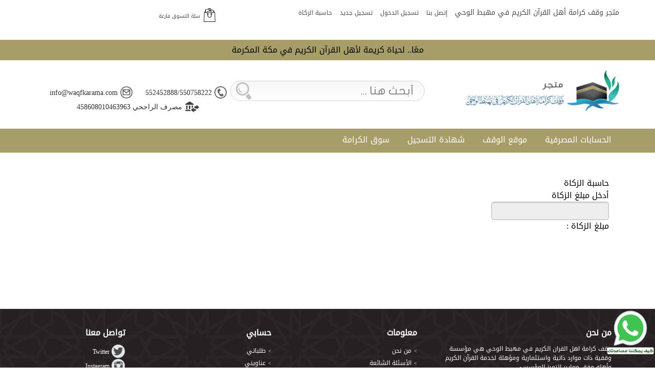

--- FILE ---
content_type: text/html; charset=utf-8
request_url: https://www.store.waqfkarama.com/index.php?p=37
body_size: 6632
content:
<head/><meta http-equiv="Content-Type" content="text/html; charset=utf-8">
<meta http-equiv="Content-Type" content="text/html; charset=utf-8">
<!DOCTYPE html>
<html lang="en">

<head>

    <meta charset="utf-8">
    <meta http-equiv="X-UA-Compatible" content="IE=edge">
    <meta name="viewport" content="width=device-width, initial-scale=1">
    <meta name="description" content="">
    <meta name="author" content="">
	
    <link rel="shortcut icon" type="image/x-icon" href="images/logo.png">


<style>@font-face{font-family:"hanimation";src:url(font/hanimation-regular/hanimation-regular.eot);src:url(font/hanimation-regular/hanimation-regular.eot?#iefix) format('embedded-opentype') , url(font/hanimation-regular/hanimation-regular.svg#hanimation) format('svg') , url(font/hanimation-regular/hanimation-regular.woff) format('woff') , url(font/hanimation-regular/hanimation-regular.ttf) format('truetype');font-weight:normal;font-style:normal}@font-face{font-family:"sky-bold";src:url(font/sky-bold/sky-bold.eot);src:url(font/sky-bold/sky-bold.eot?#iefix) format('embedded-opentype') , url(font/sky-bold/sky-bold.svg#hanimation) format('svg') , url(font/sky-bold/sky-bold.woff) format('woff') , url(font/sky-bold/sky-bold.ttf) format('truetype');font-weight:normal;font-style:normal}@font-face{font-family:"Tajawal";src:url(font/Tajawal/Tajawal.eot);src:url(font/Tajawal/Tajawal.eot?#iefix) format('embedded-opentype') , url(font/Tajawal/Tajawal.svg#hanimation) format('svg') , url(font/Tajawal/Tajawal.woff) format('woff') , url(font/Tajawal/Tajawal.ttf) format('truetype');font-weight:normal;font-style:normal}</style>	
		
    <!-- Bootstrap Core CSS -->
  <link rel="stylesheet" href="css/bootstrap.css">
  <link rel="stylesheet" href="css/bootstrap-theme.css">
  <link rel="stylesheet" href="css/bootstrap-theme.min.css">

  <link rel="stylesheet" href="font.css">
  <link rel="stylesheet" href="style.css">

<link href="css/hover.css" rel="stylesheet" type="text/css">


    <!-- Custom CSS -->
    <style>
    body {
	padding-top: 50px;
	background-color: #FFFFFF;
	background-repeat:repeat-y;
	background-attachment:fixed;
	
	background-image:url(http://waqfkarama.com/upda/1747144820.png);
	background-size:100% 100%;

    }
    a:link {
	text-decoration: none;
}
a:visited {
	text-decoration: none;
}
a:hover {
	text-decoration: none;
}
a:active {
	text-decoration: none;
}
.nopadding {
   padding: 0 !important;
   margin: 0 !important;
}










.ButtonSave2 {
	font-family:"JF Flat Regular";
	font-size:15px;
	
    -webkit-transition-duration: 0.4s; /* Safari */
    transition-duration: 0.4s;
	
	border: 1px solid #C0C0C0;
  border-radius: 4px;
  box-shadow: 0 1px 2px rgba(0,0,0,0.2) inset, 0 -1px 0 rgba(0,0,0,0.05) inset;
  color:#FFFFFF;
  padding-left:35px;
  padding-right:45px;
  padding-top:8px;
  padding-bottom:8px;


 

 background: url(images/save3.png) no-repeat 0px 0px;
 background-position: right;
  background-size: 35px 35px;
  background-color:#65b765;
 

}
.ButtonSave2:hover{
	
 background: url(images/save3.png) no-repeat 0px 0px;
 background-position: right;
  background-size: 40px 40px;
  background-color:#2aa72a;
  padding-left:40px
	
}

</style>





<style>.dropdown{position:relative;display:inline-block}.dropdown-content{margin-top:32px;display:none;position:absolute;background-color:#f1f1f1;min-width:160px;box-shadow:0 8px 16px 0 rgba(0,0,0,.2);z-index:1}.dropdown-content a{color:#000;padding:12px 16px;text-decoration:none;display:block}.dropdown-content a:hover{background-color:#ddd}.dropdown:hover .dropdown-content{display:block}</style>





    <!-- HTML5 Shim and Respond.js IE8 support of HTML5 elements and media queries -->
    <!-- WARNING: Respond.js doesn't work if you view the page via file:// -->
    <!--[if lt IE 9]>
        <script src="https://oss.maxcdn.com/libs/html5shiv/3.7.0/html5shiv.js"></script>
        <script src="https://oss.maxcdn.com/libs/respond.js/1.4.2/respond.min.js"></script>
    <![endif]-->

<meta http-equiv="Content-Type" content="text/html; charset=utf-8"></head>





  <script src="https://ajax.googleapis.com/ajax/libs/jquery/3.3.1/jquery.min.js"></script>



<body onLoad="newf()">



<script type="text/javascript" language="javascript">function expand(varObjID){var objStyle=document.getElementById(varObjID).style;if(objStyle.display=="none")objStyle.display="";else
objStyle.display="none";}</script>




  <link href="admincp/stylesheet.min.css" rel="stylesheet"/>



  <nav class="pm-menu-container" id="js-pm-push-menu" style="background-color:#ffffff ;border: 1px solid #C0C0C0; width:200px">
  


  
<div style="background-color:#ffffff ; overflow:auto ; height: 700px ; width:100%  ; padding:0px ;  " tabindex="0">

<style type="text/css">a:link{text-decoration:none}a:visited{text-decoration:none}a:hover{text-decoration:none}a:active{text-decoration:none}</style>


<div style="clear: both; height:70px"></div>



<table width="100%" border="0" align="center">
  <tr>
    <td>&nbsp;
	<div align="center">
	<img src="images/user9.jpg" width="640" height="640" style="
	 	border: 2px solid #C0C0C0;
  border-radius: 50px;
  width:90px ; height:90px
">
</div>	

<div style=" display: block; margin-top:-135px; background-color:#F4F4F4 ; height:110px ;  float: none; "></div>
<div style="clear: both; height:20px"></div>


	</td>
  </tr>
  
  
  <tr>
    <td style="padding:0px 20px 0px 0px ">
	
<div class="fon3" style="padding-top:17px; font-size:14px ; color:#333333">مرحباً / <strong>عزيزي الزائر </strong></div>
	
	
	</td>
  </tr>
  
  
  
  
  
  


  <tr>
    <td style="padding:0px 20px 0px 0px ">
















	<div style="clear: both; height:20px"></div>
	<div style="background-color:#EFEFEF ; height:1px "></div>
	<div style="clear: both; height:20px"></div>

<div class="fon1" style="font-size:12px ; color:#666666 "> <img src="images/card6.png" style="height:25px ; width:25px "> الأقسام</div>	

	<div style="clear: both; height:10px"></div>






<div style="font-size:12px ; padding-bottom:5px "><a href="?p=41&i=18" class="fon1" style=" font-size:12px ; color:#333333" onclick="localStorage.clear();">الحسابات المصرفية</a></div>









<div style="font-size:12px ; padding-bottom:5px "><a href="https://www.waqfkarama.com/" class="fon1" style="font-size:12px ; color:#333333" onclick="localStorage.clear();">موقع الوقف</a></div>





<div style="font-size:12px ; padding-bottom:5px "><a href="?p=41&i=24" class="fon1" style=" font-size:12px ; color:#333333" onclick="localStorage.clear();">شهادة التسجيل</a></div>







<div style="font-size:12px ; padding-bottom:5px "><a href="?p=41&i=25" class="fon1" style=" font-size:12px ; color:#333333" onclick="localStorage.clear();">سوق الكرامة</a></div>












































	<div style="clear: both; height:20px"></div>
	<div style="background-color:#EFEFEF ; height:1px "></div>
	<div style="clear: both; height:20px"></div>

<div class="fon1" style="font-size:12px ; color:#666666 "> <img src="images/link.png" style="height:18px ; width:18px "> روابط</div>	

	<div style="clear: both; height:10px"></div>





<div style="font-size:12px ; padding-bottom:5px ">
<a href="index.php?p=18" class="fon3" style=" font-size:12px ; color:#333333 " onclick="localStorage.clear();">
إتصل بنا
</a>
</div>



					

<div style="font-size:12px ; padding-bottom:5px ">
<a href="index.php?p=4" class="fon3" style=" font-size:12px ; color:#333333 " onclick="localStorage.clear();">
تسجيل الدخول
</a>
</div>

<div style="font-size:12px ; padding-bottom:5px ">
<a href="index.php?p=5" class="fon3" style=" font-size:12px ; color:#333333 " onclick="localStorage.clear();">
تسجيل جديد
</a>
</div>



					
				   
<div style="font-size:12px ; padding-bottom:5px ">
<a href="index.php?p=37" class="fon3" style=" font-size:12px ; color:#333333 " onclick="localStorage.clear();">
حاسبة الزكاة
</a>
</div>





		





<div style="font-size:12px ; padding-bottom:5px ">
<a href="?p=11&ipa=1" class="fon3" style=" font-size:12px ; color:#333333 " onclick="localStorage.clear();">
من نحن</a>
</div>




<div style="font-size:12px ; padding-bottom:5px ">
<a href="?p=11&ipa=2" class="fon3" style=" font-size:12px ; color:#333333 " onclick="localStorage.clear();">
الأسئلة الشائعة</a>
</div>




<div style="font-size:12px ; padding-bottom:5px ">
<a href="?p=11&ipa=3" class="fon3" style=" font-size:12px ; color:#333333 " onclick="localStorage.clear();">
الحسابات المصرفية</a>
</div>




<div style="font-size:12px ; padding-bottom:5px ">
<a href="?p=11&ipa=4" class="fon3" style=" font-size:12px ; color:#333333 " onclick="localStorage.clear();">
سوق الكرامة</a>
</div>







					











<div style="clear: both; height:30px"></div>


	
	</td>
  </tr>
  
  
  
  
  
  
  
  
  
  
  
  
  
</table>




</div>

  
</nav>



<div class="pm-push-pixel" id="js-pm-push-pixel"></div>
 
  <script src="admincp/toggle.js"></script>









	<div id="wrapper">
		<!--preloader start-->
		
		<!--preloader end-->


<!-- /.container -->

    <!-- jQuery Version 1.11.1 -->
    <script src="js/bootstrap.js"></script>
    <script src="js/jquery.js"></script>
    <script src="js/bootstrap.min.js"></script>





    <script src="docs.min.js"></script>
    <!-- IE10 viewport hack for Surface/desktop Windows 8 bug -->
    <script src="ie10-viewport-bug-workaround.js"></script>

    <!-- jssor slider scripts-->
    <!-- use jssor.slider.debug.js for debug -->
    <script type="text/javascript" src="js/jssor.slider.mini.js"></script>
    <script>jQuery(document).ready(function($){var options={$FillMode:2,$AutoPlay:true,$Idle:4000,$PauseOnHover:1,$ArrowKeyNavigation:true,$SlideEasing:$JssorEasing$.$EaseOutQuint,$SlideDuration:800,$MinDragOffsetToSlide:20,$SlideSpacing:0,$Cols:1,$ParkingPosition:0,$UISearchMode:1,$PlayOrientation:1,$DragOrientation:1,$BulletNavigatorOptions:{$Class:$JssorBulletNavigator$,$ChanceToShow:2,$AutoCenter:1,$Steps:1,$Rows:1,$SpacingX:8,$SpacingY:8,$Orientation:1,$Scale:false},$ArrowNavigatorOptions:{$Class:$JssorArrowNavigator$,$ChanceToShow:1,$AutoCenter:2,$Steps:1}};var jssor_slider1=new $JssorSlider$("slider1_container",options);function ScaleSlider(){var bodyWidth=document.body.clientWidth;if(bodyWidth)jssor_slider1.$ScaleWidth(Math.min(bodyWidth,1920));else
window.setTimeout(ScaleSlider,30);}ScaleSlider();$(window).bind("load",ScaleSlider);$(window).bind("resize",ScaleSlider);$(window).bind("orientationchange",ScaleSlider);});</script>










<style>#navxxx{position:relative;margin:30px auto;z-index:100000}</style>



<style>#footer{position:fixed;bottom:0;(if needs element in whole display and right align)
right:0;width:100%}</style>



<div id="footer" class="fixed-bottom w-100" style=" border-radius: 110px; width:110px ; height:110px ; margin-bottom:10px ; z-index:1000000 	">
<a href="https://api.whatsapp.com/send?phone=&text=" target="_blank"><img src="whatsapp.png" style="width:110px ; height:100px ; padding-left:15px ; padding-top:0px ; z-index:100000 "></a>
</div>










<br>

<div style="background-color:#A69D69 ; padding:8px ; color:#000000 " class="fon1" align="center">معًا.. لحياة كريمة لأهل القرآن الكريم في مكة المكرمة</div>



    <!-- Navigation -->
    <nav class="navbar  navbar-fixed-top" role="navigation" style=" background-color:#FFFFFF;  ; padding-left:0px ; padding-right:0px ">


        <div class="container" style="padding:0px ">
		
		<div class="col-md-8">
            <!-- Brand and toggle get grouped for better mobile display -->
            <div class="navbar-header">
			
			
                <button type="button" class="navbar-toggle" data-toggle="collapse" data-target="#bs-example-navbar-collapse-1">
                    <span class="sr-only">Toggle navigation</span>
                    <span class="icon-bar"></span>
                    <span class="icon-bar"></span>
                    <span class="icon-bar"></span>
                </button>
				
				
				
				
				
				
				
                <a class="navbar-brand fon3" href="?p=" style="color:#4A4A4A ; font-size:14px ">متجر وقف كرامة أهل القرآن الكريم في مهبط الوحي</a>				
				
				
				
								
				
				
				
            </div>
            <!-- Collect the nav links, forms, and other content for toggling -->

            <div class="collapse navbar-collapse" id="bs-example-navbar-collapse-1">
                <ul class="nav navbar-nav">
				  
				    <li class="hidden-md hidden-lg">
                        <a href="index.php?p=2&ids=1" class="fon3" style=" font-size:12px ">مشاريعنا الوقفية</a>
                    </li>
				    <li class="hidden-md hidden-lg">
                        <a href="index.php?p=2&ids=2" class="fon3" style=" font-size:12px ">السلال الغذائية</a>
                    </li>
				    <li class="hidden-md hidden-lg">
                        <a href="index.php?p=2&ids=3" class="fon3" style=" font-size:12px ">كوبونات</a>
                    </li>
				    <li class="hidden-md hidden-lg">
                        <a href="index.php?p=2&ids=5" class="fon3" style=" font-size:12px ">السلال الغذائية + الدقيق + السكر + الارز</a>
                    </li>
				    <li class="hidden-md hidden-lg">
                        <a href="index.php?p=2&ids=4" class="fon3" style=" font-size:12px ">وَمَآ أَنفَقْتُم مِّن شَىْءٍۢ فَهُوَ يُخْلِفُهُۥ </a>
                    </li>
				    <li class="hidden-md hidden-lg">
                        <a href="index.php?p=2&ids=7" class="fon3" style=" font-size:12px ">برنامج رعاية حلقة قرآنية</a>
                    </li>
				    <li class="hidden-md hidden-lg">
                        <a href="index.php?p=2&ids=6" class="fon3" style=" font-size:12px ">إهداء</a>
                    </li>










				    <li style="  margin-right:-15px">
                        <a href="index.php?p=18" class="fon3" style=" font-size:12px ; color:#4A4A4A ">إتصل بنا</a>
                    </li>


					
					
				    <li style="  margin-right:-15px">
                        <a href="index.php?p=4" class="fon3" style=" font-size:12px ; color:#4A4A4A ">تسجيل الدخول</a>
                    </li>

				    <li style="  margin-right:-15px">
                        <a href="index.php?p=5" class="fon3" style=" font-size:12px ; color:#4A4A4A ">تسجيل جديد</a>
                    </li>



				    <li style="  margin-right:-15px">
                        <a href="index.php?p=37" class="fon3" style=" font-size:12px ; color:#4A4A4A ">حاسبة الزكاة</a>
                    </li>


		

					


				
				
				
				
				
				
				
				


					
					







  <li>


				
				
				
				
				
				
				
				</li>
                    

                </ul>
				
            </div>
			
            <!-- /.navbar-collapse -->
        </div>
		
<div class="col-md-4" align="left ">
<div style="clear: both; height:7px"></div>
<div class="fon1" style=" width:180px;   color:#FFFFFF ;   border-radius: 3px ; padding:5px ; font-size:14px ; text-align:center  " align="left">



<div style="float:right ; ">
<img src="images/bag1.png" width="27px" height="27px" style=" margin-right:2px ; margin-top:4px ">
</div>


<a href="index.php?p=3">
<div id="myDiv" class="fon1" style="color:#000000 ;  border-radius: 5px; float:right ; padding-top:8px ; padding-right:5px ">
<span style=font-size:10px ; color:#FF0000><div style=height:4px></div><span style=color:#4A4A4A>سلة التسوق فارغة</span></span></div>
</a>



</div>
</div>
				
		
</div>
		
		
        <!-- /.container -->
    </nav>




    <!-- Page Content -->
<div class="container-fluid">
<div class="row">
		
		
<!-- أعلى الصفحة -->


<div style="background-color:#FFFFFF ">
<div class="container">
  <div class="row">







  
<div class="col-md-12 " style=" padding-top:20px; padding-bottom:20px  ">


<form name="form1" method="post" action="index.php?p=10">



<div class="col-md-4" style="  padding:0px ">
<a href="index.php?"><img src="http://waqfkarama.com/upda/1647601823.png" style=" width:300px ; height:80px " border="0"></a>
</div>









  <script>function newf(bb,cc,dd,ga,kamn,idex,idsoonl){if(kamn>0){if(document.getElementById("kammmm"+kamn).value>0){}else{alert(" لم تقم بكتابة العدد");};}else{if(document.form200.idkam.value>0){}else{alert(" لم تقم بكتابة العدد");};};if(kamn>0){htmlobj=$.ajax({url:"a.php?numsgl="+bb+"&kamnx="+document.getElementById("kammmm"+kamn).value+"&idex="+idex+"&idsoo="+idsoonl,async:false});$("#myDiv").html(htmlobj.responseText);};var cc=document.form200.idkam.value;var rrxxxer=document.form200.adafaaaaah.value;var gifa=document.form200.gift_type.value;var gifb=document.form200.gift_name.value;var gifc=document.form200.gift_mobail.value;var gifd=document.form200.gift_address.value;if(parseFloat(document.form200.aaazzzzzzzzz.value)<parseFloat(document.form200.idkam.value)&(parseFloat(document.form200.type_itemxxxx.value)==1)){alert("عذراً ، الكمية المطلوبة غير متوفرة");}else{htmlobj=$.ajax({url:"a.php?numsgl="+bb+"&kamnx="+kamn+"&ikkk="+cc+"&ga="+gifa+"&gb="+gifb+"&gc="+gifc+"&gd="+gifd+"&gettypesanfother="+rrxxxer+"&idex="+idex,async:false});$("#myDiv").html(htmlobj.responseText);};}</script>
	
<style>.buslah2{background-color:#buslah2;color:#fff;font-size:16px;font-family:"DroidKufi-Regular";font-weight:normal;border-radius:4px;padding-bottom:5px;padding-left:15px;padding-right:15px;padding-top:5px;float:right}.buslah2:hover{background-color:#2073a0;color:#fff}</style>	








<div class="col-md-4 col-xs-12 col-sm-5" style="padding:0px  ">
<div style="height:20px "></div>
<input style=" padding-left:45px; padding-right:20px;  border: 1px solid #D4D4D4; border-radius: 20px; height: 40px ; width: 100%;  font-family:JF Flat Regular; font-size:22px ;   background: url(images/ser.png) 10px 2px no-repeat, linear-gradient(to bottom, #f7f7f8 0%,#ffffff 100%)" type="text" name="txtser" placeholder="أبحث هنا ..." dir="rtl"/>
</div>



<div class="col-md-4 col-xs-12 col-sm-5" style="padding:0px ; text-align:center  ">

<div style="height:28px "></div>

<img src="images/mob2.png" style="max-height:24px "> <span style="font-family:tahoma ; padding-left:20px ; font-size:14px ; color:#333333 "> 552452888/550758222</span>

<img src="images/mail2.png" style="max-height:24px "> <span style="font-family:tahoma ; padding-left:20px ; font-size:14px; color:#333333 "> info@waqfkarama.com</span>

<img src="images/bank2.png" style="max-height:24px "> <span style="font-family:tahoma ; padding-left:20px ; font-size:14px; color:#333333 ">  مصرف الراجحي 458608010463963</span>


<div style="clear: both; height:10px "></div>

</div>

















  </form>
  
	
</div>
</div>
  
  </div>
  
</div>





<div class=" hidden-xs" style="background-color:#A69D69; padding-top:0px; padding-bottom:0px ">
<div class="container">
  <div class="row">
  

<div class="col-md-12 hidden-xs" style="background-color:#A69D69; padding-top:5px; padding-bottom:0px ">




























<div class="dropdown">
  <div class="buslah2">
  
  

<a href="?p=41&i=18" class="fon1" style="  color:#FFFFFF">الحسابات المصرفية</a>


  
  
  </div>


  <div class="dropdown-content">

	
	


  </div>
</div>





<div class="dropdown">
  <div class="buslah2">
  
  



<a href="https://www.waqfkarama.com/" class="fon1" style=" color:#FFFFFF">موقع الوقف</a>
  
  
  </div>


  <div class="dropdown-content">

	
	


  </div>
</div>





<div class="dropdown">
  <div class="buslah2">
  
  

<a href="?p=41&i=24" class="fon1" style="  color:#FFFFFF">شهادة التسجيل</a>


  
  
  </div>


  <div class="dropdown-content">

	
	


  </div>
</div>





<div class="dropdown">
  <div class="buslah2">
  
  

<a href="?p=41&i=25" class="fon1" style="  color:#FFFFFF">سوق الكرامة</a>


  
  
  </div>


  <div class="dropdown-content">

	
	


  </div>
</div>














</div>


</div>

</div>
</div>




<div style=" background-color:#  ">

<!-- أعلى الصفحة -->
<div class="container" style="  background-color:# ">

<meta http-equiv="Content-Type" content="text/html; charset=utf-8">

<br>

<div style="	background-color:#ffffff;	border: 0px solid #333333;  border-radius: 5px; padding:20px ">
<p class="fon1">حاسبة الزكاة</p>

<form name="form121312321" id="form121312321" method="post" action="">
 

<div class="fon1">   أدخل مبلغ الزكاة</div>
	
	
    <input type="text" name="txtz" class="tb2" onChange="zakaaat();" onKeyPress="zakaaat();">

  <p class="fon1">مبلغ الزكاة : <strong id="ssssz" style="color:#FF0000 "></strong>   </p>
</form>
<p>&nbsp;</p>
<script>function zakaaat(){document.getElementById("ssssz").innerHTML=parseInt(document.form121312321.txtz.value)/40;};</script>

</div><br>
<title>حاسبة الزكاة</title></div>
</div>



</div>

<!-- a -->
<div class="col-md-12 text-center">
			
</div>
<!-- a -->

</div>



<!-- x -->
<div style="clear: both; height:5px"></div>
<div style=" background-image:url(images/b2.png) ; background-color:262022 ; width:100%; padding-bottom:20px ; padding-top:20px">

<div class="container" style=" padding-top:15px; padding-bottom:10px; ">


<div class="col-md-4 " style="padding-bottom:15px; ">
<div class="fon3" style="color:#ffffff; padding-bottom:10px  "><span style="color:FFFFFF "><strong>من نحن</strong></span></div>
<span class="fon1" style="color:#FFFFFF ; font-size:12px">وقف كرامة اهل القران الكريم في مهبط الوحي هي ‏‏مؤسسة وقفية ذات موارد ذاتية واستثمارية ومؤهلة لخدمة القرآن الكريم وأهله وفق معايير التميز المؤسسي

</span>
</div>


<div class="col-md-3 " style="padding-bottom:15px; ">




<div class="fon3" style="color:#FFFFFF; padding-bottom:10px   "><span style="color:FFFFFF "><strong>معلومات</strong></span></div>
<span class="fon1" style="color:#FFFFFF "><span style="font-size:10px ">></span> <a href="?p=11&ipa=1" style="color:#FFFFFF ; font-size:12px ">من نحن</a></span><br>
<span class="fon1" style="color:#FFFFFF "><span style="font-size:10px ">></span> <a href="?p=11&ipa=2" style="color:#FFFFFF ; font-size:12px ">الأسئلة الشائعة</a></span><br>
<span class="fon1" style="color:#FFFFFF "><span style="font-size:10px ">></span> <a href="?p=11&ipa=3" style="color:#FFFFFF ; font-size:12px ">الحسابات المصرفية</a></span><br>
<span class="fon1" style="color:#FFFFFF "><span style="font-size:10px ">></span> <a href="?p=11&ipa=4" style="color:#FFFFFF ; font-size:12px ">سوق الكرامة</a></span><br>








</div>


<div class="col-md-3 " style="padding-bottom:15px; ">
<div class="fon3" style="color:#ffffff; padding-bottom:10px   "><span style="color:FFFFFF "><strong>حسابي</strong></span></div>



<span class="fon1" style="color:#FFFFFF "><span style="font-size:10px ">></span> <a href="?p=20" style="color:#FFFFFF; font-size:12px ">طلباتي </a></span><br>

<span class="fon1" style="color:#FFFFFF "><span style="font-size:10px ">></span> <a href="?p=39&to=1" style="color:#FFFFFF; font-size:12px ">عناويني </a></span><br>


<span class="fon1" style="color:#FFFFFF "><span style="font-size:10px ">></span> <a href="?p=13&to=1" style="color:#FFFFFF; font-size:12px ">الردود</a></span><br>
<span class="fon1" style="color:#FFFFFF "><span style="font-size:10px ">></span> <a href="?p=16&to=1" style="color:#FFFFFF; font-size:12px ">الرسائل الخاصة</a></span><br>



</div>

<div class="col-md-2 " style="padding-bottom:15px; ">
<div class="fon3" style="color:#FFFFFF; padding-bottom:10px   "><span style="color:FFFFFF "><strong>تواصل معنا</strong></span></div>

<a href="https://x.com/wqflkrma" target="_blank"><img src="images/020.png" width="28" height="28" border="0" style="padding:1px "></a><span class="fon1" style="color:#FFFFFF ; font-family:tahoma; font-size:13px "> <a href="https://x.com/wqflkrma" target="_blank" style="color:#FFFFFF; font-size:12px ">Twitter</a> </span><br>

<a href="https://www.instagram.com/wqflkrma/" target="_blank"><img src="images/024.png" width="28" height="28" border="0" style="padding:1px "></a><span class="fon1" style="color:#FFFFFF; font-family:tahoma ; font-size:13px"> <a href="https://www.instagram.com/wqflkrma/" target="_blank" style="color:#FFFFFF; font-size:12px ">Instagram</a> </span><br>

<a href="https://www.facebook.com/profile.php?id=1000122267" target="_blank"><img src="images/021.png" width="28" height="28" border="0" style="padding:1px "></a><span class="fon1" style="color:#FFFFFF ; font-family:tahoma; font-size:13px"> <a href="https://www.facebook.com/profile.php?id=1000122267" target="_blank" style="color:#FFFFFF; font-size:12px ">Facebook</a> </span><br>

<a href="https://www.youtube.com/@karamh37" target="_blank"><img src="images/025.png" width="28" height="28" border="0" style="padding:1px "></a><span class="fon1" style="color:#FFFFFF ; font-family:tahoma; font-size:13px"> <a href="https://www.youtube.com/@karamh37" target="_blank" style="color:#FFFFFF; font-size:12px ">YouTube</a> </span><br>

<a href="https://www.snapchat.com/add/https://www.snapchat.com/add/wqfkrmhllqrnlkr/" target="_blank"><img src="images/snapchat2.png" width="28" height="28" border="0" style="padding:1px "></a><span class="fon1" style="color:#FFFFFF; font-family:tahoma ; font-size:13px "> <a href="https://www.snapchat.com/add/https://www.snapchat.com/add/wqfkrmhllqrnlkr/" target="_blank" style="color:#FFFFFF; font-size:12px ">Snapchat</a> </span><br>

</div>


</div>

<div style="clear: both; height:5px"></div>



<div style="clear: both; height:20px"></div>

</div>
<!-- x -->







			<div class="col-md-12 fon1" style="background-color:161618 ; color:#FFFFFF ; text-align:center ; padding:0px ; padding-bottom:0px ">
			
			
			
			<div class="container ">
			



			
			<div style=" border-radius: 5px; padding:10px " class="col-md-12">
			
			
			<div class="fon1" style="padding-bottom:10px ; font-size:12px ; color:#FFFFFF ; float:right ; padding-top:5px ; padding-left:5px ">وسائل الدفع المتوفرة</div>

			
			

			<img src="images/o1.png" width="65px" height="30px" style=" margin-right:2px; margin-bottom:7px ; float:right ; padding-left:5px ">
			<img src="images/o4.png" width="65px" height="30px" style=" margin-right:2px; margin-bottom:7px ; float:right ; padding-left:5px ">
			<img src="images/o3.png" width="65px" height="30px" style=" margin-right:2px; margin-bottom:7px ; float:right  ; padding-left:5px">

			<img src="images/o5.png" width="65px" height="30px" style=" margin-right:2px; margin-bottom:7px ; float:right ; padding-left:5px ">
			<img src="images/o6.png" width="65px" height="30px" style=" margin-right:2px; margin-bottom:7px ; float:right ; padding-left:5px ">			
			
			<img src="images/o7.png" width="65px" height="30px" style=" margin-right:2px; margin-bottom:7px ; float:right ; padding-left:5px ">			
			<img src="images/o8.png" width="65px" height="30px" style=" margin-right:2px; margin-bottom:7px ; float:right ; padding-left:5px ">			
			<img src="images/o9.png" width="65px" height="30px" style=" margin-right:2px; margin-bottom:7px ; float:right ; padding-left:5px ">			
			
			<img src="images/o10.png" width="65px" height="30px" style=" margin-right:2px; margin-bottom:7px ; float:right ; padding-left:5px ">			


			<img src="images/o11.png" width="65px" height="30px" style=" margin-right:2px; margin-bottom:7px ; float:right ; padding-left:5px ">			
			<img src="images/o13.png" width="65px" height="30px" style=" margin-right:2px; margin-bottom:7px ; float:right ; padding-left:5px ">			
			<img src="images/o14.png" width="65px" height="30px" style=" margin-right:2px; margin-bottom:7px ; float:right ; padding-left:5px ">			
			<img src="images/o15.png" width="65px" height="30px" style=" margin-right:2px; margin-bottom:7px ; float:right ; padding-left:5px ">			
			<img src="images/o16.png" width="65px" height="30px" style=" margin-right:2px; margin-bottom:7px ; float:right ; padding-left:5px ">			


			
						

<div style="clear: both; height:0px"></div>
			
			
			</div>
			
			
			</div>
			
			</div>
			
			
			
			<script>$(document).ready(function(){$("#media0").carousel({interval:true,interval:5000,pause:true,pause:'hover',});});</script>
			
			<script>$(document).ready(function(){$("#media1").carousel({interval:true,interval:5000,pause:true,pause:'hover',});});</script>
			
			<script>$(document).ready(function(){$("#media2").carousel({interval:true,interval:5000,pause:true,pause:'hover',});});</script>
			
			<script>$(document).ready(function(){$("#media3").carousel({interval:true,interval:5000,pause:true,pause:'hover',});});</script>
			
			<script>$(document).ready(function(){$("#media4").carousel({interval:true,interval:5000,pause:true,pause:'hover',});});</script>
			
			<script>$(document).ready(function(){$("#media5").carousel({interval:true,interval:5000,pause:true,pause:'hover',});});</script>
			
			<script>$(document).ready(function(){$("#media6").carousel({interval:true,interval:5000,pause:true,pause:'hover',});});</script>
			
			<script>$(document).ready(function(){$("#media7").carousel({interval:true,interval:5000,pause:true,pause:'hover',});});</script>
			
			<script>$(document).ready(function(){$("#media8").carousel({interval:true,interval:5000,pause:true,pause:'hover',});});</script>
			
			<script>$(document).ready(function(){$("#media9").carousel({interval:true,interval:5000,pause:true,pause:'hover',});});</script>
			
			<script>$(document).ready(function(){$("#media10").carousel({interval:true,interval:5000,pause:true,pause:'hover',});});</script>

    
	
	
	
	
	
	



	
	
	



</body>

</html>


--- FILE ---
content_type: text/css
request_url: https://www.store.waqfkarama.com/font.css
body_size: 273
content:
/*
= = = = = = = = = = = = = = = = = = = = = = = = = = = = = = = = =  
=     00   00 00 00   00 00 00   00 00 00   00 00 00   00 00    =
=     00   00    00        00    00    00   00    00   00       =
=     00   00    00      00      00    00   00    00   00       =
=     00   00    00    00        00    00   00    00   00       =
=  00 00   00 00 00   00 00 00   00 00 00   00 00 00   00       =
= = = = = = = = = = = = = = = = = = = = = = = = = = = = = = = = =
*/






/* Regular */
@font-face {
    font-family: "JF Flat Regular";
    src: url('font/JF-Flat-regular.eot');
    src: url('font/JF-Flat-regular.eot?#iefix') format('embedded-opentype'),
    url('font/JF-Flat-regular.svg#JF Flat Regular') format('svg'),
    url('font/JF-Flat-regular.woff') format('woff'),
    url('font/JF-Flat-regular.ttf') format('truetype');
    font-weight: normal;
    font-style: normal;
}
@font-face {
    font-family: "HelveticaNeueW23-Reg";
    src: url('font/HelveticaNeueW23-Reg.eot');
    src: url('font/HelveticaNeueW23-Reg.eot?#iefix') format('embedded-opentype'),
    url('font/HelveticaNeueW23-Reg.svg#HelveticaNeueW23-Reg') format('svg'),
    url('font/HelveticaNeueW23-Reg.woff') format('woff'),
    url('font/HelveticaNeueW23-Reg.ttf') format('truetype');
    font-weight: normal;
    font-style: normal;
}
@font-face {
    font-family: "GE_SS";
    src: url('font/GE_SS.eot');
    src: url('font/GE_SS.eot?#iefix') format('embedded-opentype'),
    url('font/GE_SS.svg#GE_SS') format('svg'),
    url('font/GE_SS.woff') format('woff'),
    url('font/GE_SS.ttf') format('truetype');
    font-weight: normal;
    font-style: normal;
}
@font-face {
    font-family: "DroidKufi-Bold";
    src: url('font/DroidKufi-Bold.eot');
    src: url('font/DroidKufi-Bold.eot?#iefix') format('embedded-opentype'),
    url('font/DroidKufi-Bold.svg#DroidKufi-Bold') format('svg'),
    url('font/DroidKufi-Bold.woff') format('woff'),
    url('font/DroidKufi-Bold.ttf') format('truetype');
    font-weight: normal;
    font-style: normal;
}
@font-face {
    font-family: "DroidKufi-Regular";
    src: url('font/DroidKufi-Regular.eot');
    src: url('font/DroidKufi-Regular.eot?#iefix') format('embedded-opentype'),
    url('font/DroidKufi-Regular.svg#DroidKufi-Regular') format('svg'),
    url('font/DroidKufi-Regular.woff') format('woff'),
    url('font/DroidKufi-Regular.ttf') format('truetype');
    font-weight: normal;
    font-style: normal;
}





--- FILE ---
content_type: text/css
request_url: https://www.store.waqfkarama.com/style.css
body_size: 2234
content:
@font-face {
 font-family: "GE SS Text Medium";
 src: url("font/GE_SS.eot") /* EOT file for IE */
}
@font-face {
 font-family: "GE SS Text Medium";
 src: url("font/GE_SS.ttf") /* TTF file for CSS3 browsers */
}

.fon1taiteltable2 {
font-family:"DroidKufi-Regular";
font-size: 16px;
color:#1d89cf;

}








.xxx {
  border-radius: 5px;
  border: none;
  box-shadow: 0 1px 2px rgba(0,0,0,0.2) inset, 0 -1px 0 rgba(0,0,0,0.05) inset;
  transition: all 0.2s linear;
  font-size: 13px;
  color: #222222;
  position: relative;
  padding-left: 30px;
font-family:"Simplified Arabic";
font-weight:bold;
font-size: 16px;
color:#000000;
  
  }

.tb2mg {
	font-family:"JF Flat Regular";
	font-size:14px;
	background-color:#114d5a;
	border: 1px solid #C0C0C0;
  border-radius: 5px;
  box-shadow: 0 1px 2px rgba(0,0,0,0.2) inset, 0 -1px 0 rgba(0,0,0,0.05) inset;
  color:#FFFFFF;
  padding-left:30px;
  padding-right:30px;
  padding-top:10px;
  padding-bottom:10px;


}
.tb2mg:hover{
	background:#666666;
}


.tb2user {
	font-family:"DroidKufi-Regular";
	font-weight:bold;
	font-size:15px;
	border: 1px solid #C0C0C0;
  border-radius: 5px;
  box-shadow: 0 1px 2px rgba(0,0,0,0.2) inset, 0 -1px 0 rgba(0,0,0,0.05) inset;
  padding-top:5px;
	background-color:#EEEEEE;
  padding-bottom:5px;
  background: url(images/log004.png) 2px 2px no-repeat, linear-gradient(to bottom, #f7f7f8 0%,#ffffff 100%);

}
.tb2pass {
	font-family:"DroidKufi-Regular";
	font-weight:bold;
	font-size:15px;
	border: 1px solid #C0C0C0;
  border-radius: 5px;
  box-shadow: 0 1px 2px rgba(0,0,0,0.2) inset, 0 -1px 0 rgba(0,0,0,0.05) inset;
  padding-top:5px;
	background-color:#EEEEEE;
  padding-bottom:5px;
  background: url(images/log005.png) 2px 2px no-repeat, linear-gradient(to bottom, #f7f7f8 0%,#ffffff 100%);

}


.table-listmg{
	font-family: "Tahoma" ;
	border: 0px solid #ecebeb;
	border-bottom:#ecebeb;
	padding: 0px;
	
/*	background:#ecebeb;*/
	
}
.table-listmg th{
	background:#E9E9E9;
 border-bottom: 1px dotted #ecebeb;
    color:#1d89cf;
	font-family:"DroidKufi-Regular" ;
	font-size:13px;
	height: 28px;
    line-height: 28px;
    text-align:right;
	font-weight:normal;
	padding-left:30px;
	padding-top:5px;
	padding-bottom:5px;
	
/*text-shadow: -2px 1px #666;*/

}
.table-listmg td{
    border-bottom: 1px dotted #332222;
    height: 25px;
    padding: 5px;
    text-align:right;
font-family:"DroidKufi-Regular";
font-size: 13px;
color:#332222;
	
}
.table-listmg tr:hover{
	background:#dcfbff;
}



.boxitem {
margin-bottom:15px;
margin-top:15px;
background-color:#FFFFFF;
border: 1px solid #edf2f5;
font-family:"DroidKufi-Regular";
font-weight:normal;
font-size: 13px;
color:#333333;
border-radius: 5px;

}


.fontops {
font-family:"Simplified Arabic";
font-weight:bold;
font-size: 25px;
color:#FFFFFF;
text-shadow: -1px 1px #666;
}

.fon17 {
font-family:"Tahoma";
font-size: 14px;
color:#86CEE6;
}
.fontit {
font-family:"DroidKufi-Regular";
font-size: 24px;
color:#FF0000;
}
.fon1 {
font-family:"DroidKufi-Regular";
font-size: 16px;
color:#000000;
}
.fon2 {
font-family:"DroidKufi-Regular";
font-weight:normal;
font-size: 16px;
color:#0000FF;
}
.fon3 {
font-family:"DroidKufi-Regular";
font-weight:normal;
font-size: 16px;
color:#FFFFFF;
}
.fon15 {
font-family:"DroidKufi-Regular";
font-weight:normal;
font-size: 16px;
color:#999999;
}

.fon3-index {
font-family:"DroidKufi-Regular";
font-weight:normal;
font-size: 16px;
color:#FFFFFF;
padding-right:20px;
}

.fon5 {
font-family:"Tahoma";
font-size: 14px;
color:#999999;
}
.fon1red {
font-family:"DroidKufi-Regular";
font-weight:normal;
font-size: 14px;
color:#FF0000;
}
.fon5white {
font-family:"Tahoma";
font-size: 14px;
color:#FFFFFF;
}
.fon6 {
font-family:"Tahoma";
font-size: 14px;
color:#258eb2;
}
.fon7 {
font-family:"Tahoma";
font-size: 14px;
color:#000000;
}
.fonlinkall {
font-family:"Tahoma";
font-size: 14px;
color:#FFFFFF;
}
.fonblu {
font-family:"Tahoma";
font-size: 14px;
color:#CCC;
}
.fon7red {
font-family:"Tahoma";
font-size: 12px;
color:#FF0000;
}
.fon7green {
font-family:"Tahoma";
font-size: 12px;
color:#009900;
}
.fon8 {
font-family:"Tahoma";
font-size: 18px;
font-weight:bold;
color:#000000;
}
.fon80 {
font-family:"Tahoma";
font-size: 30px;
font-weight:bold;
color:#FF0000;
}
.fon9 {
font-family:"Tahoma";
font-size: 13px;
color:#477F9E;
}
.fon10 {
font-family:"Tahoma";
font-size: 13px;
color:#000;
}
.fon11 {
font-family:"Tahoma";
font-size: 10px;
color:#FFFFFF;
}
.fon12 {
font-family:"Tahoma";
font-size: 10px;
color:#000;
}
.fon13 {
font-family:"Tahoma";
font-size: 23px;
font-weight:bold;
color:#258eb2;
}
.fon14 {
font-family:"Tahoma";
font-size: 10px;
color:#0000FF;
}
.fonto15red {
font-family:"Tahoma";
font-size: 14px;
color:#F00;
}
.fonto15green {
font-family:"Tahoma";
font-size: 14px;
color:#00CC00;
}
.fonWh16 {
font-family:"Tahoma";
font-size: 16px;
color:#FFF;
}
.fonbraun {
font-family:"Tahoma";
font-size: 13px;
color:#4B3723;
}


.buslah1 {
background-color:#FF0000;
color:#FFFFFF ; 
font-size:16px; 
font-family:"DroidKufi-Regular";
font-weight:normal ; 
border-radius: 4px; 
padding-bottom:5px; 
padding-left:10px; 
padding-right:10px; 
padding-top:5px ;

}

.buslah1:hover {
    background-color:#C10000; 
    color: white;
}



.fon1taiteltable {
font-family:"JF Flat Regular";
font-size: 16px;
color:#A4A4A4;
}


.tb2 {
	font-family:"DroidKufi-Regular";
	font-size:16px;
	background-color:#EEEEEE;
	border: 1px solid #C0C0C0;
  border-radius: 5px;
  box-shadow: 0 1px 2px rgba(0,0,0,0.2) inset, 0 -1px 0 rgba(0,0,0,0.05) inset;
  padding:5px;
  max-height:42px;


}
.tb2user {
  background: url(images/log004.png) 2px 2px no-repeat, linear-gradient(to bottom, #f7f7f8 0%,#ffffff 100%);
	font-family:"Arial";
	font-weight:bold;
	font-size:16px;
	background-color:#EEEEEE;
	border: 1px solid #C0C0C0;
  border-radius: 5px;
  box-shadow: 0 1px 2px rgba(0,0,0,0.2) inset, 0 -1px 0 rgba(0,0,0,0.05) inset;
  padding-left: 18px;

}
.tb2pass {
  background: url(images/log005.png) 2px 2px no-repeat, linear-gradient(to bottom, #f7f7f8 0%,#ffffff 100%);
	font-family:"Arial";
	font-weight:bold;
	font-size:16px;
	background-color:#EEEEEE;
	border: 1px solid #C0C0C0;
  border-radius: 5px;
  box-shadow: 0 1px 2px rgba(0,0,0,0.2) inset, 0 -1px 0 rgba(0,0,0,0.05) inset;
  padding-left: 18px;

}
.tbmgsoft {
	font-family:"Arial";
	font-weight:bold;
	font-size:16px;
    background: url('images/zmgsoft.jpg') ;
	height:35px;
	border: 1px solid #C0C0C0;
}
.tb3 {
	font-family:"Arial";
	font-weight:bold;
	font-size:16px;
	background-color:#999999;
	border: 1px solid #999999;
}
.tb4 {
	font-family:"Arial";
	font-weight:bold;
	font-size:16px;
	background-color:#E4E4E4;
	border: 1px solid #999999;
}


.fonttoolbar {
font-family:"Tahoma";
font-size: 13px;
color:#0000FF;
}
.ttttttt {
	border: 1px solid #D6D6D6;
	background-color:#E4E4E4;
}
.ttttttt2 {
	border: 1px solid #F8ACAC;
	background-color:#FFD1D1;
}
.fonleft {
font-family:"Simplified Arabic";
font-weight:bold;
font-size: 16px;
color:#332222;
}

.table-list{
	font-family: "Tahoma" ;
	border: 0px solid #ecebeb;
	border-bottom:#ecebeb;
	padding: 0px;
	background:#ecebeb;
	
}
.table-list th{
	background: #31a2c7;
    border-bottom: 1px dotted #ecebeb;
    color:#FFFFFF;
	font-family:"Tahoma" ;
	font-size:15px;
	height: 28px;
    line-height: 28px;
    text-align: center;
	font-weight:normal;
text-shadow: -2px 1px #666;

}
.table-list td{
    border-bottom: 1px dotted #332222;
    height: 25px;
    padding: 0px;
    text-align:right;
font-family:"Tahoma";
font-size: 14px;
color:#332222;
	
}
.table-list tr:hover{
	background:#dcfbff;
}

/* BUTTONS */

.table-list2{
	font-family: "Tahoma" ;
	border: 0px solid #ecebeb;
	border-bottom:#ecebeb;
	padding: 0px;
	background:#ecebeb;
	
}
/* ������� */
.table-list2 th{
	background: #666666;
    border-bottom: 1px dotted #ecebeb;
    color:#FFFFFF;
	font-family:"DroidKufi-Regular" ;
	font-size:15px;
	height: 28px;
    line-height: 28px;
    text-align: center;
	font-weight:normal;
text-shadow: -2px 1px #666;


}
.table-list2 td{
/*background:#fff;	 */

border-bottom: 1px dotted #332222;

height: 25px;
padding: 0px;
font-family:"DroidKufi-Regular";
font-size: 14px;
color:#332222;
text-align:right;
padding-right:5px;

border-collapse: separate;


}
.table-list2 td:hover{
	background:#F4F4F4;
	
}


.buttons a, .buttons button{
    display:block;
    float:none;
    margin:0 7px 0 0;
    background-color:#f5f5f5;
    border:1px solid #dedede;
    border-top:1px solid #eee;
    border-left:1px solid #eee;

    font-family:"Lucida Grande", Tahoma, Arial, Verdana, sans-serif;
    font-size:100%;
    line-height:130%;
    text-decoration:none;
    font-weight:bold;
    color:#565656;
    cursor:pointer;
    padding:5px 10px 6px 7px; /* Links */
}
.buttons button{
    width:auto;
    overflow:visible;
    padding:4px 10px 3px 7px; /* IE6 */
}
.buttons button[type]{
    padding:5px 10px 5px 7px; /* Firefox */
    line-height:17px; /* Safari */
}
*:first-child+html button[type]{
    padding:4px 10px 3px 7px; /* IE7 */
}
.buttons button img, .buttons a img{
    margin:0 3px -3px 0 !important;
    padding:0;
    border:none;
    width:16px;
    height:16px;
}

/* STANDARD */

button:hover, .buttons a:hover{
    background-color:#dff4ff;
    border:1px solid #c2e1ef;
    color:#336699;
}
.buttons a:active{
    background-color:#6299c5;
    border:1px solid #6299c5;
    color:#fff;
}

/* POSITIVE */

button.positive, .buttons a.positive{
    color:#529214;
}
.buttons a.positive:hover, button.positive:hover{
    background-color:#E6EFC2;
    border:1px solid #C6D880;
    color:#529214;
}
.buttons a.positive:active{
    background-color:#529214;
    border:1px solid #529214;
    color:#fff;
}

/* NEGATIVE */

.buttons a.negative, button.negative{
    color:#d12f19;
}
.buttons a.negative:hover, button.negative:hover{
    background:#fbe3e4;
    border:1px solid #fbc2c4;
    color:#d12f19;
}
.buttons a.negative:active{
    background-color:#d12f19;
    border:1px solid #d12f19;
    color:#fff;
}

a#button1a {
    display: block;
    width: 200px;
    height: 177px;
    background-image: url(images/butop01.png);
    background-position: 0 0;
    margin: 0 auto;
}
a#button1a:hover {
    background-position: 0 -179px;
}
a .alt { display: none; }


a#button1b {
    display: block;
    width: 200px;
    height: 177px;
    background-image: url(images/butop02.png);
    background-position: 0 0;
    margin: 0 auto;
}
a#button1b:hover {
    background-position: 0 -179px;
}
a .alt { display: none; }


a#button1c {
    display: block;
    width: 200px;
    height: 177px;
    background-image: url(images/butop03.png);
    background-position: 0 0;
    margin: 0 auto;
}
a#button1c:hover {
    background-position: 0 -179px;
}
a .alt { display: none; }


a#button1d {
    display: block;
    width: 200px;
    height: 177px;
    background-image: url(images/butop04.png);
    background-position: 0 0;
    margin: 0 auto;
}
a#button1d:hover {
    background-position: 0 -179px;
}
a .alt { display: none; }


a#button1e {
    display: block;
    width: 98px;
    height: 36px;
    background-image: url(images/flthatona/bu005.jpg);
    background-position: 0 0;
    margin: 0 auto;
}
a#button1e:hover {
    background-position: 0 -36px;
}
a .alt { display: none; }

a#button1f {
    display: block;
    width: 98px;
    height: 36px;
    background-image: url(images/flthatona/bu006.jpg);
    background-position: 0 0;
    margin: 0 auto;
}
a#button1f:hover {
    background-position: 0 -36px;
}
a .alt { display: none; }

a#button7 {
    display: block;
    width: 98px;
    height: 36px;
    background-image: url(images/flthatona/bu007.jpg);
    background-position: 0 0;
    margin: 0 auto;
}
a#button7:hover {
    background-position: 0 -36px;
}
a .alt { display: none; }





.table-admin{

}
.table-admin th{

}
.table-admin td{

	
}
.table-admin tr:hover{
color:#FF0000;
	background:#1d89cf;
}
.table-admin :hover{
color:#ffffff;
}


tr.d0 td {
	background-color:#ffffff; color: black;
}
tr.d1 td {
	background-color: #EBEBEB; color: black;
}


--- FILE ---
content_type: text/css
request_url: https://www.store.waqfkarama.com/admincp/stylesheet.min.css
body_size: 1417
content:

html {
  line-height: 1.15;
  -ms-text-size-adjust: 100%;
  -webkit-text-size-adjust: 100%
}

body { margin: 0 }

article, aside, footer, header, nav, section { display: block }

h1 {
  font-size: 2em;
  margin: 0.67em 0
}

figcaption, figure, main { display: block }

figure { margin: 1em 40px }

hr {
  -webkit-box-sizing: content-box;
  box-sizing: content-box;
  height: 0;
  overflow: visible
}

pre {
  font-family: monospace, monospace;
  font-size: 1em
}

a {
  background-color: transparent;
  -webkit-text-decoration-skip: objects
}

abbr[title] {
  border-bottom: none;
  text-decoration: underline;
  text-decoration: underline dotted
}

b, strong { font-weight: inherit }

b, strong { font-weight: bolder }

code, kbd, samp {
  font-family: monospace, monospace;
  font-size: 1em
}

dfn { font-style: italic }

mark {
  background-color: #ff0;
  color: #000
}

small { font-size: 80% }

sub, sup {
  font-size: 75%;
  line-height: 0;
  position: relative;
  vertical-align: baseline
}

sub { bottom: -0.25em }

sup { top: -0.5em }

audio, video { display: inline-block }

audio:not([controls]) {
  display: none;
  height: 0
}

img { border-style: none }

svg:not(:root) { overflow: hidden }

button, input, optgroup, select, textarea {
/*
  font-family: sans-serif;
  font-size: 100%;
  line-height: 1.15;
  margin: 0
  */
}

button, input { overflow: visible }

button, select { text-transform: none }
[type=reset], [type=submit], button, html [type=button] {
-webkit-appearance:button
}
[type=button]::-moz-focus-inner, [type=reset]::-moz-focus-inner, [type=submit]::-moz-focus-inner, button::-moz-focus-inner {
border-style:none;
padding:0
}
[type=button]:-moz-focusring, [type=reset]:-moz-focusring, [type=submit]:-moz-focusring, button:-moz-focusring {
outline:1px dotted ButtonText
}

fieldset { padding: 0.35em 0.75em 0.625em }

legend {
  -webkit-box-sizing: border-box;
  box-sizing: border-box;
  color: inherit;
  display: table;
  max-width: 100%;
  padding: 0;
  white-space: normal
}

progress {
  display: inline-block;
  vertical-align: baseline
}

textarea { overflow: auto }
[type=checkbox], [type=radio] {
-webkit-box-sizing:border-box;
box-sizing:border-box;
padding:0
}
[type=number]::-webkit-inner-spin-button, [type=number]::-webkit-outer-spin-button {
height:auto
}
[type=search] {
-webkit-appearance:textfield;
outline-offset:-2px
}
[type=search]::-webkit-search-cancel-button, [type=search]::-webkit-search-decoration {
-webkit-appearance:none
}
::-webkit-file-upload-button {
-webkit-appearance:button;
font:inherit
}

details, menu { display: block }

summary { display: list-item }

canvas { display: inline-block }

template { display: none }
[hidden] {
display:none
}

* {
  -webkit-box-sizing: border-box;
  box-sizing: border-box
}

:after, :before {
  -webkit-box-sizing: border-box;
  box-sizing: border-box
}

html {
  height: 100%;
  font-size: 10px;
  -webkit-tap-highlight-color: rgba(0, 0, 0, 0);
  -webkit-font-smoothing: antialiased
}

body { font: 18px/1.55555556 "Open Sans", "Helvetica Neue", Helevetica, Arial, sans-serif }

h1, h2, h3, h4, h5, h6 {
  margin-top: 0;
  margin-bottom: 0;
  font-weight: 600;
  font-family: "Oswald", "Helvetica Neue", Helvetica, Arial, sans-serif
}

p { margin-bottom: 2em }

p:not(:last-of-type) { margin-bottom: 0 }

a { text-decoration: none }

a:focus, a:hover { text-decoration: underline }

button {
  width: 260px;
  margin: 0;
  border: none;
  padding: 1.5em;
  font-size: 0.8em;
  cursor: pointer;
  display: block
}

button+button { margin-top: 1rem }

.pm-menu-container {
  background: #47a3da;
  width: 240px;
  height: 100%;
  padding: 0px 0px;
  position: fixed;
  top: 0;
  bottom: 0;
  left: -240px;
  z-index: 1000;
  -webkit-transition: left 0.3s ease-in-out;
  -o-transition: left 0.3s ease-in-out;
  transition: left 0.3s ease-in-out
}

.pm-menu-container.open { left: 0 }

.pm-menu-container.open-on-load {
  left: 0;
  -webkit-transition: none;
  -o-transition: none;
  transition: none
}

.pm-menu-container a { color: #f0f0f0 }

.pm-menu-container a:focus, .pm-menu-container a:hover { color: #f0f0f0 }

.pm-push-pixel {
  width: 0;
  height: 1px;
  float: left;
  -webkit-transition: width 0.3s ease-in-out;
  -o-transition: width 0.3s ease-in-out;
  transition: width 0.3s ease-in-out
}

.pm-push-pixel.open { width: 240px }

.pm-push-pixel.open-on-load {
  width: 240px;
  -webkit-transition: none;
  -o-transition: none;
  transition: none
}

.pm-content-container {
  background-color: #fff;
  padding: 50px;
  color: #47a3da;
  overflow: auto
}

.pm-content-container button {
  background: #47a3da;
  color: #fff
}

.pm-content-container button:active, .pm-content-container button:hover { background: #258ecd }


--- FILE ---
content_type: application/javascript
request_url: https://www.store.waqfkarama.com/admincp/toggle.js
body_size: 1427
content:
$(document).ready(function() {
  // Clear the console so that we can clearly see what's being logged
  console.clear();

  /**
   * Define the elements we will be working with.
   * ---
   * NOTE: #id selectors are used over .classes because jQuery will use the
   *       .getElementByID() method to traverse the DOM, which is much faster.
   */
  var $toggleButton     = $("#js-pm-toggle-button");
  var $pushSelectors    = $("#js-pm-push-menu, #js-pm-push-pixel");

  // Set up an empty global variable to store the menu's state later
  var menuIsOpen;

  // -----------------------------------------------------------------------------

  /**
   * Default state for the menu.
   * ---
   * NOTE: Use "true" to set the menu to be open by default, and "false" to set
   *       it to be closed by default.
   */
  var openMenuOnLoad = false;

  // -----------------------------------------------------------------------------

  // Set up a function to be used by the click event on $toggleButton
  function toggleMenu() {

    /**
     * Alternate menuIsOpen between true/false on each click.
     * ---
     * NOTE: This needs to happen before checking if the menu is open so that
     *       the localStorage items will be added in the right sequence.
     */  
    menuIsOpen = !menuIsOpen;

    // Check if the push menu has the "open-on-load" class
    if ($pushSelectors.hasClass("open-on-load")) {

      // If it does, remove the class so that we can add the "open" class later
      $pushSelectors.removeClass("open-on-load");

      // Let's send a message to the console to let us know what happened
      console.log("The 'open-on-load' class has been removed.");

    }

    // Check if the push menu should be open
    if (menuIsOpen) {

      /**
       * If the push menu should be open, we'll add a class to animate it into
       * the "open" position.
       */
      $pushSelectors.addClass("open");

      /**
       * We will also add the "opened" state to a localStorage item. This is the
       * property that tells the browser that the menu should be open.
       * ---
       * NOTE: localStorage will only store strings, we can use "opened" and
       *       "closed" as values to determine which state should be set.
       */
      localStorage.setItem("pushSelectors", "opened");
      //                          ^             ^
      //                         key          value

      // And send a message to the console to let us know...
      console.log("The 'opened' storage item has been set.");

    } else {

      /**
       * If the push menu should not be open, we'll remove the "open" class which
       * will animate it back into the "closed" position.
       */
      $pushSelectors.removeClass("open");

      // Now set the storage item to "closed"...
      localStorage.setItem("pushSelectors", "closed");

      // And send a message to the console to let us know...
      console.log("The 'closed' storage item has been set.");

    }

  }

  // Next we'll need to check if the storage item exists at all
  if (localStorage.getItem("pushSelectors") === null) {

    /**
     * If it doesn't, this means that our dear user has not yet visited the page,
     * so we should set the menu state to what ever the default state is
     * ---
     * NOTE: This will also be the case if the user's browser is set to reject
     *       cookies, which includes localStorage. Incognito mode does not store
     *       cookies at all.
     */
    menuIsOpen = openMenuOnLoad;

    // And send a message to the console to let us know...
    console.log("The default menu state is " + openMenuOnLoad);

  } else {

    // If the storage item does exist, and the value is set to "opened"...
    if (localStorage.getItem("pushSelectors") === "opened") {

      // Set the menu state to open
      menuIsOpen = true;

      // And send a message to the console to let us know...
      console.log("The 'opened' storage item is set; the menu should be open.");

    } else {

      // Otherwise, the value should be "closed", set the menu state accordingly
      menuIsOpen = false;

      // And send a message to the console to let us know...
      console.log("The 'closed' storage item is set; the menu should be closed.");

    }

  }

  // Does the "opened" storage item exist, or is the default menu state true?
  if (menuIsOpen) {

    /**
     * If so, the menu should be open when the page loads, so add the
     * "open-on-load" class to animate it into position.
     */
    $pushSelectors.addClass("open-on-load");

    // Let's have the console tell us what's happening...
    console.log("The 'open-on-load' class has been added.");

  }

  /**
   * Finally, fire the toggleMenu function on each click.
   * ---
   * NOTE: This is called last so that the script will first check against all
   *       other conditions, before doing any actual menu toggling.
   */
  $toggleButton.on("click", toggleMenu);
});
